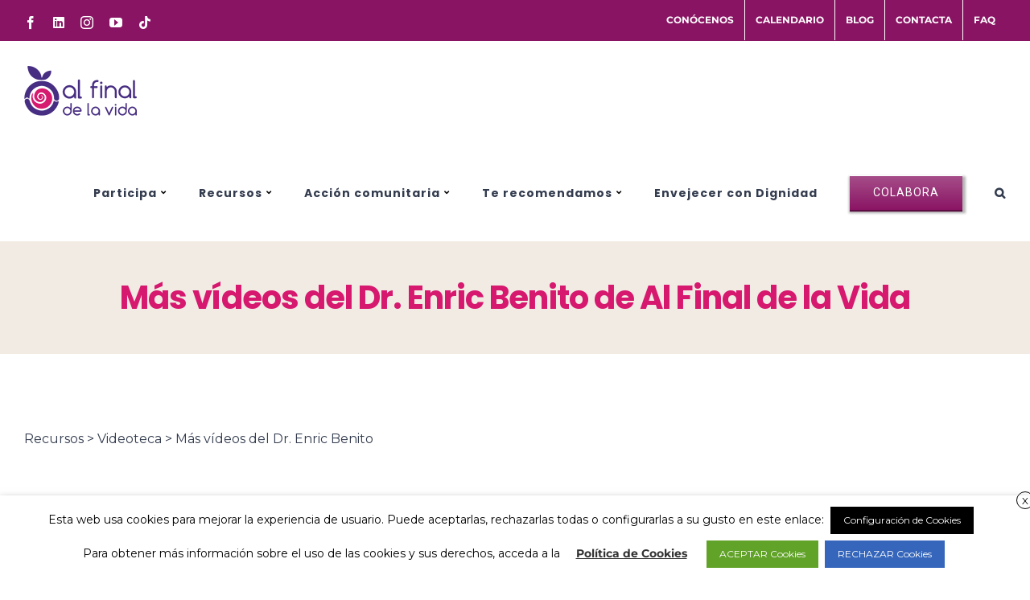

--- FILE ---
content_type: text/html; charset=utf-8
request_url: https://www.google.com/recaptcha/api2/aframe
body_size: 258
content:
<!DOCTYPE HTML><html><head><meta http-equiv="content-type" content="text/html; charset=UTF-8"></head><body><script nonce="cwa1smwBTZXRXxBKnKuWbA">/** Anti-fraud and anti-abuse applications only. See google.com/recaptcha */ try{var clients={'sodar':'https://pagead2.googlesyndication.com/pagead/sodar?'};window.addEventListener("message",function(a){try{if(a.source===window.parent){var b=JSON.parse(a.data);var c=clients[b['id']];if(c){var d=document.createElement('img');d.src=c+b['params']+'&rc='+(localStorage.getItem("rc::a")?sessionStorage.getItem("rc::b"):"");window.document.body.appendChild(d);sessionStorage.setItem("rc::e",parseInt(sessionStorage.getItem("rc::e")||0)+1);localStorage.setItem("rc::h",'1768962742207');}}}catch(b){}});window.parent.postMessage("_grecaptcha_ready", "*");}catch(b){}</script></body></html>